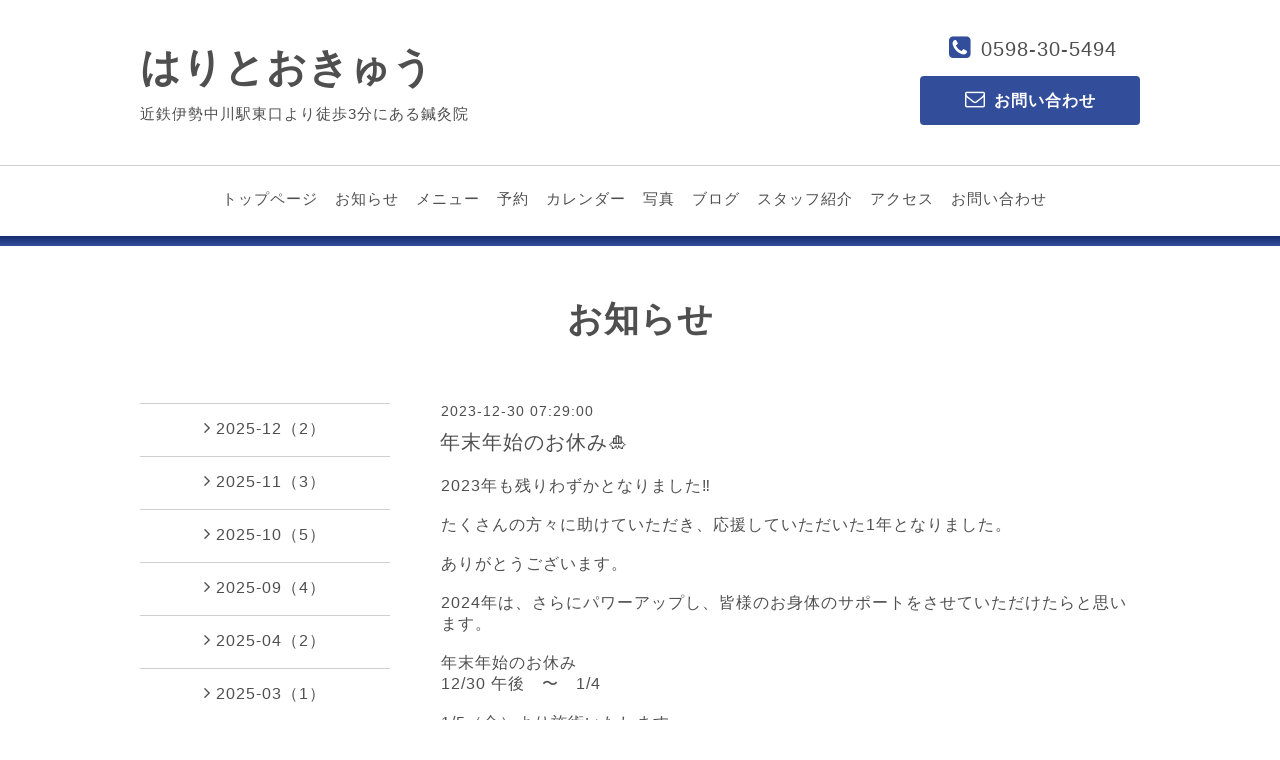

--- FILE ---
content_type: text/html; charset=utf-8
request_url: https://haritookyuu.com/info/5516603
body_size: 3866
content:
<!DOCTYPE html>
<html lang="ja">
<head>
<!-- Corporate: ver.202009290000 -->
<meta http-equiv="content-type" content="text/html; charset=utf-8" />
<title>年末年始のお休み🎍 - はりとおきゅう </title>
<meta name="viewport" content="width=device-width, initial-scale=1, maximum-scale=1, user-scalable=yes" />
<meta name="keywords" content="" />
<meta name="description" content="2023年も残りわずかとなりました‼︎たくさんの方々に助けていただき、応援していただいた1年となりました。ありがとうございます。2024年は、さらにパワーアップし、皆様..." />
<meta property="og:title" content="年末年始のお休み🎍" />
<meta property="og:image" content="https://cdn.goope.jp/207523/2312151624333wuj.jpg" />
<meta property="og:site_name" content="はりとおきゅう " />
<meta http-equiv="content-style-type" content="text/css" />
<meta http-equiv="content-script-type" content="text/javascript" />
<link rel="shortcut icon" href="//cdn.goope.jp/207523/241212184345-675ab051c067b.ico" />
<link rel="alternate" type="application/rss+xml" title="はりとおきゅう  / RSS" href="/feed.rss" />
<link rel="stylesheet" type="text/css" href="/css/font-awesome/css/font-awesome.min.css" media="all" />
<style type="text/css" media="all">@import "/style.css?899777-1728181975";</style>
<script type="text/javascript" src="/assets/jquery/jquery-3.5.1.min.js"></script>
<script type="text/javascript" src="/assets/easing/easing.js"></script>
<script type="text/javascript" src="/js/tooltip.js"></script>
<script type="text/javascript" src="/js/lib/jquery.clipsquareimage.js"></script>
<script type="text/javascript" src="/assets/colorbox/jquery.colorbox-1.6.4.min.js"></script>
<script type="text/javascript" src="/assets/responsiveslides/responsiveslides-1.55.min.js"></script>
<script type="text/javascript" src="/assets/mobilemenu/mobilemenu.js"></script>
<script>
  $(function(){
    //お問い合わせメニューがない場合、お問い合わせボタンを削除
    if(!$('.navi_contact').length) {
     $('.tel_area_mail , .tel_area_mail_mobile, .side_tel_area_mail').hide();
    }

    //開閉メニュー
    $("body").mobile_menu({
      menu: ['#main-nav ul'],
      menu_width: 200,
      prepend_button_to: '#mobile-bar'
    });
    //thickbox
    $("#main").find(".thickbox").colorbox({rel:'thickbox',maxWidth: '98%'});
  });
  //クリップイメージ
  $(window).on('load resize', function() {
    $('.photo_thumb > a.thickbox img').clipSquareImage();
  });
</script>

  </head>
  <body id="info" class="color_01 color_bg_01 w_100">

  <!-- header/ -->
  <div id="header" class="color_bg_01">

    <!-- header_inner/ -->
    <div id="header_inner" class="clearfix">

      <!-- smartphone_gnav/ -->
      <nav id="main-nav">
        <ul class="gnav_smart_phone">
          
          <li>
            <a href="/"  class="footer_navi_top">トップページ</a>
          </li>
          
          <li>
            <a href="/info"  class="footer_navi_info active">お知らせ</a>
          </li>
          
          <li>
            <a href="/menu"  class="footer_navi_menu">メニュー</a>
          </li>
          
          <li>
            <a href="/reservation"  class="footer_navi_reservation">予約</a>
          </li>
          
          <li>
            <a href="/calendar"  class="footer_navi_calendar">カレンダー</a>
          </li>
          
          <li>
            <a href="/photo"  class="footer_navi_photo">写真</a>
          </li>
          
          <li>
            <a href="/diary"  class="footer_navi_diary">ブログ</a>
          </li>
          
          <li>
            <a href="/staff"  class="footer_navi_staff">スタッフ紹介</a>
          </li>
          
          <li>
            <a href="/about"  class="footer_navi_about">アクセス</a>
          </li>
          
          <li>
            <a href="/contact"  class="footer_navi_contact">お問い合わせ</a>
          </li>
          
        </ul>
      </nav>
      <!-- /smartphone_gnav -->

      <!-- tel_number/ -->
      <div class="tel_area clearfix">
        <div class="tel_area_inner">
          <nav id="mobile-bar"></nav>
          <div class="tel_mail clearfix">
            <div class="tel_number shop_tel"><i class="fa fa-phone-square color_03"></i><a class="js-shop_tel" href="tel:0598-30-5494">0598-30-5494</a></div>
            <a class="color_02 tel_area_mail color_bg_02 border_radius" href="https://haritookyuu.com/contact">
              <div><i class="fa fa-envelope-o"></i>お問い合わせ</div>
            </a>
            <!-- スマホ用お問い合わせ -->
            <a class="tel_area_mail_mobile color_bg_01 border_radius" href="https://haritookyuu.com/contact">
              <div><i class="fa fa-envelope-o"></i></div>
            </a>
          </div>
        </div>
      </div>
      <!-- /tel_number -->

      <!-- site_title/ -->
      <div class="site_title">
        <h1 class="site_logo color_01 bold">
          <a class="shop_sitename" href="https://haritookyuu.com">はりとおきゅう </a>
        </h1>
        <div class="site_description">近鉄伊勢中川駅東口より徒歩3分にある鍼灸院</div>
      </div>
      <!-- /site_title -->
    </div>
    <!--/header_inner-->

    <!-- gnav/ -->
    <div class="gnav border_top">
      <ul class="gnav_inner">
        
        <li><a href="/"  class="navi_top">トップページ</a></li>
        
        <li><a href="/info"  class="navi_info active">お知らせ</a></li>
        
        <li><a href="/menu"  class="navi_menu">メニュー</a></li>
        
        <li><a href="/reservation"  class="navi_reservation">予約</a></li>
        
        <li><a href="/calendar"  class="navi_calendar">カレンダー</a></li>
        
        <li><a href="/photo"  class="navi_photo">写真</a></li>
        
        <li><a href="/diary"  class="navi_diary">ブログ</a></li>
        
        <li><a href="/staff"  class="navi_staff">スタッフ紹介</a></li>
        
        <li><a href="/about"  class="navi_about">アクセス</a></li>
        
        <li><a href="/contact"  class="navi_contact">お問い合わせ</a></li>
        
      </ul>
    </div>
    <!-- /gnav -->

  <div class="separate_line"></div>
  </div>
  <!-- /header -->

    <div id="wrapper">
      <div id="wrapper_inner"  class="clearfix">




    
    <!----------------------------------------------

      ページ：インフォメーション

    ---------------------------------------------->
    <h2 class="page_title">お知らせ</h2>
    <!-- main/ -->
    <div id="main">
      <div id="main_inner">
        <div class="info_area">
          <div class="autopagerize_page_element">
            
            <div class="info border_bottom">
              <div class="info_date font_14"> 2023-12-30 07:29:00</div>
              <div class="info_title font_20">
                <a href="/info/5516603">年末年始のお休み🎍</a>
              </div>
              <div class="info_photo">
                
              </div>
              <div class="info_body">
                <p>2023年も残りわずかとなりました‼︎</p>
<p>&nbsp;</p>
<p>たくさんの方々に助けていただき、応援していただいた1年となりました。</p>
<p>&nbsp;</p>
<p>ありがとうございます。</p>
<p>&nbsp;</p>
<p>2024年は、さらにパワーアップし、皆様のお身体のサポートをさせていただけたらと思います。</p>
<p>&nbsp;</p>
<p>年末年始のお休み</p>
<p>12/30 午後　〜　1/4</p>
<p>&nbsp;</p>
<p>1/5（金）より施術いたします。</p>
<p>&nbsp;</p>
<p>よろしくお願いいたします。</p>
<p>&nbsp;</p>
<p>&nbsp;</p>
<p>&nbsp;</p>
              </div>
            </div>
            
          </div>
        </div>
    

    

    

    

    

    

    

    
    

    
    </div>
  </div>
  <!-- /main -->

    <div class="side_wrap clearfix">
      

      <!-- sidebar/ -->
      <div id="sidebar" class="clearfix">
          <!-- sub_navi_side/ -->
          <ul class="sub_navi_side">
            
            
            
            <ul class="sub_navi">
<li><a href='/info/2025-12'>2025-12（2）</a></li>
<li><a href='/info/2025-11'>2025-11（3）</a></li>
<li><a href='/info/2025-10'>2025-10（5）</a></li>
<li><a href='/info/2025-09'>2025-09（4）</a></li>
<li><a href='/info/2025-04'>2025-04（2）</a></li>
<li><a href='/info/2025-03'>2025-03（1）</a></li>
<li><a href='/info/2025-02'>2025-02（3）</a></li>
<li><a href='/info/2024-11'>2024-11（3）</a></li>
<li><a href='/info/2024-10'>2024-10（2）</a></li>
<li><a href='/info/2024-09'>2024-09（6）</a></li>
<li><a href='/info/2024-08'>2024-08（1）</a></li>
<li><a href='/info/2024-06'>2024-06（1）</a></li>
<li><a href='/info/2024-05'>2024-05（3）</a></li>
<li><a href='/info/2024-04'>2024-04（2）</a></li>
<li><a href='/info/2024-03'>2024-03（3）</a></li>
<li><a href='/info/2024-02'>2024-02（3）</a></li>
<li><a href='/info/2024-01'>2024-01（8）</a></li>
<li><a href='/info/2023-12'>2023-12（3）</a></li>
</ul>

            
            
            
            
            
            
            
            
            
            
            
            
            
            
            
            
            
          </ul>

          <script>
            // /リストの前に矢印を挿入
            $(function() {
              $(".sub_navi > li > a").prepend("<i></i>");
              $(".sub_navi > li > a > i").addClass("fa , fa-angle-right");
            });
          </script>

          <!-- /sub_navi_side -->
          <!-- today_area/ -->
          <div class="today_area border border_radius color_01">
            <div class="footer_info_title">2026.01.24 Saturday</div>
            
          </div>
          <!-- /today_area -->
          <!-- side_tel_area/ -->
          <div class="side_tel_area shop_tel clearfix border border_radius shop_tel">
            <div class="side_shop_tel"><i class="fa fa-phone-square side_fa-phone-square color_03"></i><a class="js-shop_tel" href="tel:0598-30-5494">0598-30-5494</a></div>
            <a class="color_02 side_tel_area_mail color_bg_02 link_color_02 border_radius" href="https://haritookyuu.com/contact">
              <div><i class="fa fa-envelope-o side_fa-envelope-o"></i>お問い合わせ</div>
            </a>
          </div>
          <!-- /side_tel_area -->
          <!-- navi_parts_area/ -->
          <div class="navi_parts_area">
            <div id="navi_parts">
<div class="navi_parts_detail">
<a href="https://lin.ee/YRYIpKk"><img src="https://scdn.line-apps.com/n/line_add_friends/btn/ja.png" width="120"alt="友だち追加" height="36" border="0"></a> 
</div>
</div>

            <br class="clear" />
          </div>
          <!-- /navi_parts_area -->
      </div>
      <!-- /sidebar -->
    </div>
    <!-- /side_wrap -->

      </div>
      <!-- /wrapper_inner -->
    </div>
    <!-- /wrapper -->

  <!-- footer_navi/ -->
  <div class="footer_navi color_bg_03">
    <!-- footer_navi_inner/ -->
    <ul class="footer_navi_inner clearfix">
    
      <li><a href="/"  class="footer_navi_top">トップページ</a></li>
    
      <li><a href="/info"  class="footer_navi_info active">お知らせ</a></li>
    
      <li><a href="/menu"  class="footer_navi_menu">メニュー</a></li>
    
      <li><a href="/reservation"  class="footer_navi_reservation">予約</a></li>
    
      <li><a href="/calendar"  class="footer_navi_calendar">カレンダー</a></li>
    
      <li><a href="/photo"  class="footer_navi_photo">写真</a></li>
    
      <li><a href="/diary"  class="footer_navi_diary">ブログ</a></li>
    
      <li><a href="/staff"  class="footer_navi_staff">スタッフ紹介</a></li>
    
      <li><a href="/about"  class="footer_navi_about">アクセス</a></li>
    
      <li><a href="/contact"  class="footer_navi_contact">お問い合わせ</a></li>
    
    </ul>
    <!-- /footer_navi_inner -->
  </div>
  <!-- /footer_navi -->

  <!-- footer_info/ -->
  <div class="footer_info color_bg_03">
    <div class="border_top_02"></div>
    <div class="border_top_03"></div>

    <!-- footer_info_inner/ -->
    <div class="footer_info_inner clearfix">

      <!-- footer_address/ -->
      <div class="footer_address">
        <div class="footer_address_shopname shop_name bold">はりとおきゅう<a class="shop_rss" href="/feed.rss"><i class="fa fa-rss-square"></i></a></div>
        <div class="footer_address_zipcode">〒515-2325</div>
        <div class="footer_address_address">三重県松阪市嬉野中川新町2丁目71パークサイドM  1階</div>
        <div class="footer_address_tel shop_tel">0598-30-5494</div>
        <div class="social_wrap">
          

          

          
          <a href="https://www.instagram.com/hari.okyuu/" target="_blank" class="fade">
            <span class="icon-instagram white"></span>
          </a>
          
        </div>

        

      </div>
      <!-- /footer_address -->

      <!-- footer_info_qr/ -->
      <div class="footer_info_qr qr_area">
        <div>
          <div class="footer_info_qr_text bold">Mobile</div>
          <div><img src="//r.goope.jp/qr/haritookyuu"width="100" height="100" /></div>
        </div>
      </div>
      <!-- /footer_info_qr -->

      <!-- counter_area/ -->
      <div class="footer_info_counter counter_area">
        <div class="footer_info_title bold">カウンター</div>
        <div class="counter_today">
        Today&nbsp;:&nbsp;<span class="num">144</span>
        </div>
        <div class="counter_yesterday">
        Yesterday&nbsp;:&nbsp;<span class="num">153</span>
        </div>
        <div class="counter_total">
        Total&nbsp;:&nbsp;<span class="num">111416</span>
        </div>
      </div>
      <!-- /counter_area -->

    </div>
    <!-- /footer_info_inner -->
  </div>
  <!-- /footer_info -->

  <!-- footer_copyright/ -->
  <div class="footer_copyright color_bg_02 color_02">
    <div class="footer_copyright_inner">
      <div class="copyright">&copy;2026 <a href="https://haritookyuu.com" class="link_color_02">はりとおきゅう</a>. All Rights Reserved.</div>
      <div class="powered">Powered by <a class="link_color_02" href="https://goope.jp/">グーペ</a> / <a class="link_color_02" href="https://admin.goope.jp/">Admin</a>
      </div>
    </div>
  </div>
  <!-- /footer_copyright -->

  <!-- TopのWelcomeエリアのサブ画像を登録します -->
  <script>
  $(function() {
    //welcomeエリアのサブ画像を登録します。
    $("<img>").appendTo(".welcome_area_photo").attr("src" , "img/blank.gif");
    //サブ画像が登録されてない場合、画像エリアを削除。
    if($(".welcome_area_photo img").attr("src")=="img/blank.gif") {
    $(".welcome_area_photo img").css("display" , "none");
    }
  });
  </script>
  <script src="/js/theme_corporate/init.js"></script>
</body>
</html>
